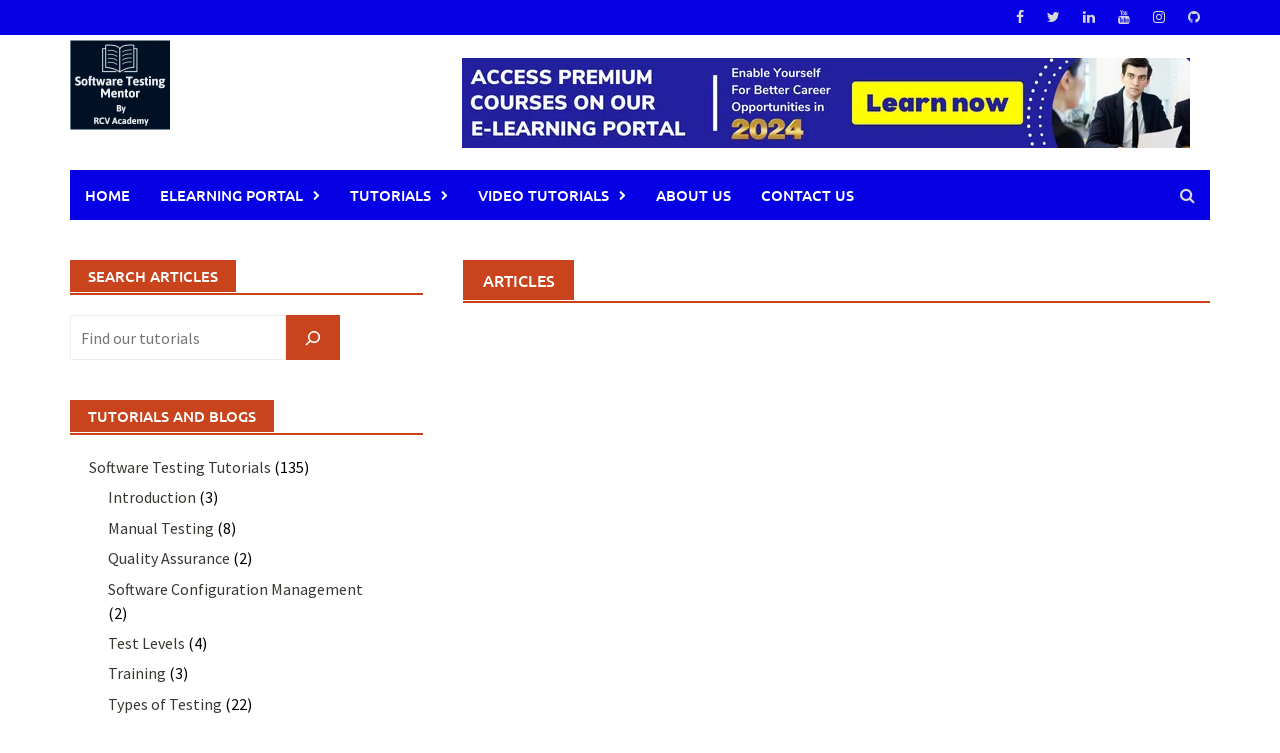

--- FILE ---
content_type: text/html; charset=UTF-8
request_url: https://www.softwaretestingmentor.com/articles-2/
body_size: 17652
content:
<!DOCTYPE html>
<html lang="en-US">
<head>
<meta charset="UTF-8">
<meta name="viewport" content="width=device-width, initial-scale=1">
<link rel="profile" href="http://gmpg.org/xfn/11">
<link rel="pingback" href="https://www.softwaretestingmentor.com/xmlrpc.php">
<meta name='robots' content='index, follow, max-image-preview:large, max-snippet:-1, max-video-preview:-1' />

	<!-- This site is optimized with the Yoast SEO plugin v26.7 - https://yoast.com/wordpress/plugins/seo/ -->
	<title>Articles - Software Testing Mentor</title>
	<link rel="canonical" href="https://www.softwaretestingmentor.com/articles-2/" />
	<meta property="og:locale" content="en_US" />
	<meta property="og:type" content="article" />
	<meta property="og:title" content="Articles - Software Testing Mentor" />
	<meta property="og:url" content="https://www.softwaretestingmentor.com/articles-2/" />
	<meta property="og:site_name" content="Software Testing Mentor" />
	<meta property="article:modified_time" content="2016-06-18T11:34:57+00:00" />
	<meta name="twitter:card" content="summary_large_image" />
	<script type="application/ld+json" class="yoast-schema-graph">{"@context":"https://schema.org","@graph":[{"@type":"WebPage","@id":"https://www.softwaretestingmentor.com/articles-2/","url":"https://www.softwaretestingmentor.com/articles-2/","name":"Articles - Software Testing Mentor","isPartOf":{"@id":"https://www.softwaretestingmentor.com/#website"},"datePublished":"2014-05-07T07:17:48+00:00","dateModified":"2016-06-18T11:34:57+00:00","breadcrumb":{"@id":"https://www.softwaretestingmentor.com/articles-2/#breadcrumb"},"inLanguage":"en-US","potentialAction":[{"@type":"ReadAction","target":["https://www.softwaretestingmentor.com/articles-2/"]}]},{"@type":"BreadcrumbList","@id":"https://www.softwaretestingmentor.com/articles-2/#breadcrumb","itemListElement":[{"@type":"ListItem","position":1,"name":"Home","item":"https://www.softwaretestingmentor.com/"},{"@type":"ListItem","position":2,"name":"Articles"}]},{"@type":"WebSite","@id":"https://www.softwaretestingmentor.com/#website","url":"https://www.softwaretestingmentor.com/","name":"Software Testing Mentor","description":"A comprehensive website for Software Testing Folks!","potentialAction":[{"@type":"SearchAction","target":{"@type":"EntryPoint","urlTemplate":"https://www.softwaretestingmentor.com/?s={search_term_string}"},"query-input":{"@type":"PropertyValueSpecification","valueRequired":true,"valueName":"search_term_string"}}],"inLanguage":"en-US"}]}</script>
	<!-- / Yoast SEO plugin. -->


<link rel='dns-prefetch' href='//www.googletagmanager.com' />
<link rel='dns-prefetch' href='//pagead2.googlesyndication.com' />
<link rel="alternate" type="application/rss+xml" title="Software Testing Mentor &raquo; Feed" href="https://www.softwaretestingmentor.com/feed/" />
<link rel="alternate" type="application/rss+xml" title="Software Testing Mentor &raquo; Comments Feed" href="https://www.softwaretestingmentor.com/comments/feed/" />
<link rel="alternate" type="application/rss+xml" title="Software Testing Mentor &raquo; Articles Comments Feed" href="https://www.softwaretestingmentor.com/articles-2/feed/" />
<link rel="alternate" title="oEmbed (JSON)" type="application/json+oembed" href="https://www.softwaretestingmentor.com/wp-json/oembed/1.0/embed?url=https%3A%2F%2Fwww.softwaretestingmentor.com%2Farticles-2%2F" />
<link rel="alternate" title="oEmbed (XML)" type="text/xml+oembed" href="https://www.softwaretestingmentor.com/wp-json/oembed/1.0/embed?url=https%3A%2F%2Fwww.softwaretestingmentor.com%2Farticles-2%2F&#038;format=xml" />
<style id='wp-img-auto-sizes-contain-inline-css' type='text/css'>
img:is([sizes=auto i],[sizes^="auto," i]){contain-intrinsic-size:3000px 1500px}
/*# sourceURL=wp-img-auto-sizes-contain-inline-css */
</style>

<style id='wp-emoji-styles-inline-css' type='text/css'>

	img.wp-smiley, img.emoji {
		display: inline !important;
		border: none !important;
		box-shadow: none !important;
		height: 1em !important;
		width: 1em !important;
		margin: 0 0.07em !important;
		vertical-align: -0.1em !important;
		background: none !important;
		padding: 0 !important;
	}
/*# sourceURL=wp-emoji-styles-inline-css */
</style>
<link rel='stylesheet' id='wp-block-library-css' href='https://www.softwaretestingmentor.com/wp-includes/css/dist/block-library/style.min.css?ver=6.9' type='text/css' media='all' />
<style id='wp-block-categories-inline-css' type='text/css'>
.wp-block-categories{box-sizing:border-box}.wp-block-categories.alignleft{margin-right:2em}.wp-block-categories.alignright{margin-left:2em}.wp-block-categories.wp-block-categories-dropdown.aligncenter{text-align:center}.wp-block-categories .wp-block-categories__label{display:block;width:100%}
/*# sourceURL=https://www.softwaretestingmentor.com/wp-includes/blocks/categories/style.min.css */
</style>
<style id='wp-block-heading-inline-css' type='text/css'>
h1:where(.wp-block-heading).has-background,h2:where(.wp-block-heading).has-background,h3:where(.wp-block-heading).has-background,h4:where(.wp-block-heading).has-background,h5:where(.wp-block-heading).has-background,h6:where(.wp-block-heading).has-background{padding:1.25em 2.375em}h1.has-text-align-left[style*=writing-mode]:where([style*=vertical-lr]),h1.has-text-align-right[style*=writing-mode]:where([style*=vertical-rl]),h2.has-text-align-left[style*=writing-mode]:where([style*=vertical-lr]),h2.has-text-align-right[style*=writing-mode]:where([style*=vertical-rl]),h3.has-text-align-left[style*=writing-mode]:where([style*=vertical-lr]),h3.has-text-align-right[style*=writing-mode]:where([style*=vertical-rl]),h4.has-text-align-left[style*=writing-mode]:where([style*=vertical-lr]),h4.has-text-align-right[style*=writing-mode]:where([style*=vertical-rl]),h5.has-text-align-left[style*=writing-mode]:where([style*=vertical-lr]),h5.has-text-align-right[style*=writing-mode]:where([style*=vertical-rl]),h6.has-text-align-left[style*=writing-mode]:where([style*=vertical-lr]),h6.has-text-align-right[style*=writing-mode]:where([style*=vertical-rl]){rotate:180deg}
/*# sourceURL=https://www.softwaretestingmentor.com/wp-includes/blocks/heading/style.min.css */
</style>
<style id='wp-block-search-inline-css' type='text/css'>
.wp-block-search__button{margin-left:10px;word-break:normal}.wp-block-search__button.has-icon{line-height:0}.wp-block-search__button svg{height:1.25em;min-height:24px;min-width:24px;width:1.25em;fill:currentColor;vertical-align:text-bottom}:where(.wp-block-search__button){border:1px solid #ccc;padding:6px 10px}.wp-block-search__inside-wrapper{display:flex;flex:auto;flex-wrap:nowrap;max-width:100%}.wp-block-search__label{width:100%}.wp-block-search.wp-block-search__button-only .wp-block-search__button{box-sizing:border-box;display:flex;flex-shrink:0;justify-content:center;margin-left:0;max-width:100%}.wp-block-search.wp-block-search__button-only .wp-block-search__inside-wrapper{min-width:0!important;transition-property:width}.wp-block-search.wp-block-search__button-only .wp-block-search__input{flex-basis:100%;transition-duration:.3s}.wp-block-search.wp-block-search__button-only.wp-block-search__searchfield-hidden,.wp-block-search.wp-block-search__button-only.wp-block-search__searchfield-hidden .wp-block-search__inside-wrapper{overflow:hidden}.wp-block-search.wp-block-search__button-only.wp-block-search__searchfield-hidden .wp-block-search__input{border-left-width:0!important;border-right-width:0!important;flex-basis:0;flex-grow:0;margin:0;min-width:0!important;padding-left:0!important;padding-right:0!important;width:0!important}:where(.wp-block-search__input){appearance:none;border:1px solid #949494;flex-grow:1;font-family:inherit;font-size:inherit;font-style:inherit;font-weight:inherit;letter-spacing:inherit;line-height:inherit;margin-left:0;margin-right:0;min-width:3rem;padding:8px;text-decoration:unset!important;text-transform:inherit}:where(.wp-block-search__button-inside .wp-block-search__inside-wrapper){background-color:#fff;border:1px solid #949494;box-sizing:border-box;padding:4px}:where(.wp-block-search__button-inside .wp-block-search__inside-wrapper) .wp-block-search__input{border:none;border-radius:0;padding:0 4px}:where(.wp-block-search__button-inside .wp-block-search__inside-wrapper) .wp-block-search__input:focus{outline:none}:where(.wp-block-search__button-inside .wp-block-search__inside-wrapper) :where(.wp-block-search__button){padding:4px 8px}.wp-block-search.aligncenter .wp-block-search__inside-wrapper{margin:auto}.wp-block[data-align=right] .wp-block-search.wp-block-search__button-only .wp-block-search__inside-wrapper{float:right}
/*# sourceURL=https://www.softwaretestingmentor.com/wp-includes/blocks/search/style.min.css */
</style>
<style id='wp-block-search-theme-inline-css' type='text/css'>
.wp-block-search .wp-block-search__label{font-weight:700}.wp-block-search__button{border:1px solid #ccc;padding:.375em .625em}
/*# sourceURL=https://www.softwaretestingmentor.com/wp-includes/blocks/search/theme.min.css */
</style>
<style id='wp-block-embed-inline-css' type='text/css'>
.wp-block-embed.alignleft,.wp-block-embed.alignright,.wp-block[data-align=left]>[data-type="core/embed"],.wp-block[data-align=right]>[data-type="core/embed"]{max-width:360px;width:100%}.wp-block-embed.alignleft .wp-block-embed__wrapper,.wp-block-embed.alignright .wp-block-embed__wrapper,.wp-block[data-align=left]>[data-type="core/embed"] .wp-block-embed__wrapper,.wp-block[data-align=right]>[data-type="core/embed"] .wp-block-embed__wrapper{min-width:280px}.wp-block-cover .wp-block-embed{min-height:240px;min-width:320px}.wp-block-embed{overflow-wrap:break-word}.wp-block-embed :where(figcaption){margin-bottom:1em;margin-top:.5em}.wp-block-embed iframe{max-width:100%}.wp-block-embed__wrapper{position:relative}.wp-embed-responsive .wp-has-aspect-ratio .wp-block-embed__wrapper:before{content:"";display:block;padding-top:50%}.wp-embed-responsive .wp-has-aspect-ratio iframe{bottom:0;height:100%;left:0;position:absolute;right:0;top:0;width:100%}.wp-embed-responsive .wp-embed-aspect-21-9 .wp-block-embed__wrapper:before{padding-top:42.85%}.wp-embed-responsive .wp-embed-aspect-18-9 .wp-block-embed__wrapper:before{padding-top:50%}.wp-embed-responsive .wp-embed-aspect-16-9 .wp-block-embed__wrapper:before{padding-top:56.25%}.wp-embed-responsive .wp-embed-aspect-4-3 .wp-block-embed__wrapper:before{padding-top:75%}.wp-embed-responsive .wp-embed-aspect-1-1 .wp-block-embed__wrapper:before{padding-top:100%}.wp-embed-responsive .wp-embed-aspect-9-16 .wp-block-embed__wrapper:before{padding-top:177.77%}.wp-embed-responsive .wp-embed-aspect-1-2 .wp-block-embed__wrapper:before{padding-top:200%}
/*# sourceURL=https://www.softwaretestingmentor.com/wp-includes/blocks/embed/style.min.css */
</style>
<style id='wp-block-embed-theme-inline-css' type='text/css'>
.wp-block-embed :where(figcaption){color:#555;font-size:13px;text-align:center}.is-dark-theme .wp-block-embed :where(figcaption){color:#ffffffa6}.wp-block-embed{margin:0 0 1em}
/*# sourceURL=https://www.softwaretestingmentor.com/wp-includes/blocks/embed/theme.min.css */
</style>
<style id='global-styles-inline-css' type='text/css'>
:root{--wp--preset--aspect-ratio--square: 1;--wp--preset--aspect-ratio--4-3: 4/3;--wp--preset--aspect-ratio--3-4: 3/4;--wp--preset--aspect-ratio--3-2: 3/2;--wp--preset--aspect-ratio--2-3: 2/3;--wp--preset--aspect-ratio--16-9: 16/9;--wp--preset--aspect-ratio--9-16: 9/16;--wp--preset--color--black: #000000;--wp--preset--color--cyan-bluish-gray: #abb8c3;--wp--preset--color--white: #ffffff;--wp--preset--color--pale-pink: #f78da7;--wp--preset--color--vivid-red: #cf2e2e;--wp--preset--color--luminous-vivid-orange: #ff6900;--wp--preset--color--luminous-vivid-amber: #fcb900;--wp--preset--color--light-green-cyan: #7bdcb5;--wp--preset--color--vivid-green-cyan: #00d084;--wp--preset--color--pale-cyan-blue: #8ed1fc;--wp--preset--color--vivid-cyan-blue: #0693e3;--wp--preset--color--vivid-purple: #9b51e0;--wp--preset--gradient--vivid-cyan-blue-to-vivid-purple: linear-gradient(135deg,rgb(6,147,227) 0%,rgb(155,81,224) 100%);--wp--preset--gradient--light-green-cyan-to-vivid-green-cyan: linear-gradient(135deg,rgb(122,220,180) 0%,rgb(0,208,130) 100%);--wp--preset--gradient--luminous-vivid-amber-to-luminous-vivid-orange: linear-gradient(135deg,rgb(252,185,0) 0%,rgb(255,105,0) 100%);--wp--preset--gradient--luminous-vivid-orange-to-vivid-red: linear-gradient(135deg,rgb(255,105,0) 0%,rgb(207,46,46) 100%);--wp--preset--gradient--very-light-gray-to-cyan-bluish-gray: linear-gradient(135deg,rgb(238,238,238) 0%,rgb(169,184,195) 100%);--wp--preset--gradient--cool-to-warm-spectrum: linear-gradient(135deg,rgb(74,234,220) 0%,rgb(151,120,209) 20%,rgb(207,42,186) 40%,rgb(238,44,130) 60%,rgb(251,105,98) 80%,rgb(254,248,76) 100%);--wp--preset--gradient--blush-light-purple: linear-gradient(135deg,rgb(255,206,236) 0%,rgb(152,150,240) 100%);--wp--preset--gradient--blush-bordeaux: linear-gradient(135deg,rgb(254,205,165) 0%,rgb(254,45,45) 50%,rgb(107,0,62) 100%);--wp--preset--gradient--luminous-dusk: linear-gradient(135deg,rgb(255,203,112) 0%,rgb(199,81,192) 50%,rgb(65,88,208) 100%);--wp--preset--gradient--pale-ocean: linear-gradient(135deg,rgb(255,245,203) 0%,rgb(182,227,212) 50%,rgb(51,167,181) 100%);--wp--preset--gradient--electric-grass: linear-gradient(135deg,rgb(202,248,128) 0%,rgb(113,206,126) 100%);--wp--preset--gradient--midnight: linear-gradient(135deg,rgb(2,3,129) 0%,rgb(40,116,252) 100%);--wp--preset--font-size--small: 13px;--wp--preset--font-size--medium: 20px;--wp--preset--font-size--large: 36px;--wp--preset--font-size--x-large: 42px;--wp--preset--spacing--20: 0.44rem;--wp--preset--spacing--30: 0.67rem;--wp--preset--spacing--40: 1rem;--wp--preset--spacing--50: 1.5rem;--wp--preset--spacing--60: 2.25rem;--wp--preset--spacing--70: 3.38rem;--wp--preset--spacing--80: 5.06rem;--wp--preset--shadow--natural: 6px 6px 9px rgba(0, 0, 0, 0.2);--wp--preset--shadow--deep: 12px 12px 50px rgba(0, 0, 0, 0.4);--wp--preset--shadow--sharp: 6px 6px 0px rgba(0, 0, 0, 0.2);--wp--preset--shadow--outlined: 6px 6px 0px -3px rgb(255, 255, 255), 6px 6px rgb(0, 0, 0);--wp--preset--shadow--crisp: 6px 6px 0px rgb(0, 0, 0);}:where(.is-layout-flex){gap: 0.5em;}:where(.is-layout-grid){gap: 0.5em;}body .is-layout-flex{display: flex;}.is-layout-flex{flex-wrap: wrap;align-items: center;}.is-layout-flex > :is(*, div){margin: 0;}body .is-layout-grid{display: grid;}.is-layout-grid > :is(*, div){margin: 0;}:where(.wp-block-columns.is-layout-flex){gap: 2em;}:where(.wp-block-columns.is-layout-grid){gap: 2em;}:where(.wp-block-post-template.is-layout-flex){gap: 1.25em;}:where(.wp-block-post-template.is-layout-grid){gap: 1.25em;}.has-black-color{color: var(--wp--preset--color--black) !important;}.has-cyan-bluish-gray-color{color: var(--wp--preset--color--cyan-bluish-gray) !important;}.has-white-color{color: var(--wp--preset--color--white) !important;}.has-pale-pink-color{color: var(--wp--preset--color--pale-pink) !important;}.has-vivid-red-color{color: var(--wp--preset--color--vivid-red) !important;}.has-luminous-vivid-orange-color{color: var(--wp--preset--color--luminous-vivid-orange) !important;}.has-luminous-vivid-amber-color{color: var(--wp--preset--color--luminous-vivid-amber) !important;}.has-light-green-cyan-color{color: var(--wp--preset--color--light-green-cyan) !important;}.has-vivid-green-cyan-color{color: var(--wp--preset--color--vivid-green-cyan) !important;}.has-pale-cyan-blue-color{color: var(--wp--preset--color--pale-cyan-blue) !important;}.has-vivid-cyan-blue-color{color: var(--wp--preset--color--vivid-cyan-blue) !important;}.has-vivid-purple-color{color: var(--wp--preset--color--vivid-purple) !important;}.has-black-background-color{background-color: var(--wp--preset--color--black) !important;}.has-cyan-bluish-gray-background-color{background-color: var(--wp--preset--color--cyan-bluish-gray) !important;}.has-white-background-color{background-color: var(--wp--preset--color--white) !important;}.has-pale-pink-background-color{background-color: var(--wp--preset--color--pale-pink) !important;}.has-vivid-red-background-color{background-color: var(--wp--preset--color--vivid-red) !important;}.has-luminous-vivid-orange-background-color{background-color: var(--wp--preset--color--luminous-vivid-orange) !important;}.has-luminous-vivid-amber-background-color{background-color: var(--wp--preset--color--luminous-vivid-amber) !important;}.has-light-green-cyan-background-color{background-color: var(--wp--preset--color--light-green-cyan) !important;}.has-vivid-green-cyan-background-color{background-color: var(--wp--preset--color--vivid-green-cyan) !important;}.has-pale-cyan-blue-background-color{background-color: var(--wp--preset--color--pale-cyan-blue) !important;}.has-vivid-cyan-blue-background-color{background-color: var(--wp--preset--color--vivid-cyan-blue) !important;}.has-vivid-purple-background-color{background-color: var(--wp--preset--color--vivid-purple) !important;}.has-black-border-color{border-color: var(--wp--preset--color--black) !important;}.has-cyan-bluish-gray-border-color{border-color: var(--wp--preset--color--cyan-bluish-gray) !important;}.has-white-border-color{border-color: var(--wp--preset--color--white) !important;}.has-pale-pink-border-color{border-color: var(--wp--preset--color--pale-pink) !important;}.has-vivid-red-border-color{border-color: var(--wp--preset--color--vivid-red) !important;}.has-luminous-vivid-orange-border-color{border-color: var(--wp--preset--color--luminous-vivid-orange) !important;}.has-luminous-vivid-amber-border-color{border-color: var(--wp--preset--color--luminous-vivid-amber) !important;}.has-light-green-cyan-border-color{border-color: var(--wp--preset--color--light-green-cyan) !important;}.has-vivid-green-cyan-border-color{border-color: var(--wp--preset--color--vivid-green-cyan) !important;}.has-pale-cyan-blue-border-color{border-color: var(--wp--preset--color--pale-cyan-blue) !important;}.has-vivid-cyan-blue-border-color{border-color: var(--wp--preset--color--vivid-cyan-blue) !important;}.has-vivid-purple-border-color{border-color: var(--wp--preset--color--vivid-purple) !important;}.has-vivid-cyan-blue-to-vivid-purple-gradient-background{background: var(--wp--preset--gradient--vivid-cyan-blue-to-vivid-purple) !important;}.has-light-green-cyan-to-vivid-green-cyan-gradient-background{background: var(--wp--preset--gradient--light-green-cyan-to-vivid-green-cyan) !important;}.has-luminous-vivid-amber-to-luminous-vivid-orange-gradient-background{background: var(--wp--preset--gradient--luminous-vivid-amber-to-luminous-vivid-orange) !important;}.has-luminous-vivid-orange-to-vivid-red-gradient-background{background: var(--wp--preset--gradient--luminous-vivid-orange-to-vivid-red) !important;}.has-very-light-gray-to-cyan-bluish-gray-gradient-background{background: var(--wp--preset--gradient--very-light-gray-to-cyan-bluish-gray) !important;}.has-cool-to-warm-spectrum-gradient-background{background: var(--wp--preset--gradient--cool-to-warm-spectrum) !important;}.has-blush-light-purple-gradient-background{background: var(--wp--preset--gradient--blush-light-purple) !important;}.has-blush-bordeaux-gradient-background{background: var(--wp--preset--gradient--blush-bordeaux) !important;}.has-luminous-dusk-gradient-background{background: var(--wp--preset--gradient--luminous-dusk) !important;}.has-pale-ocean-gradient-background{background: var(--wp--preset--gradient--pale-ocean) !important;}.has-electric-grass-gradient-background{background: var(--wp--preset--gradient--electric-grass) !important;}.has-midnight-gradient-background{background: var(--wp--preset--gradient--midnight) !important;}.has-small-font-size{font-size: var(--wp--preset--font-size--small) !important;}.has-medium-font-size{font-size: var(--wp--preset--font-size--medium) !important;}.has-large-font-size{font-size: var(--wp--preset--font-size--large) !important;}.has-x-large-font-size{font-size: var(--wp--preset--font-size--x-large) !important;}
/*# sourceURL=global-styles-inline-css */
</style>

<style id='classic-theme-styles-inline-css' type='text/css'>
/*! This file is auto-generated */
.wp-block-button__link{color:#fff;background-color:#32373c;border-radius:9999px;box-shadow:none;text-decoration:none;padding:calc(.667em + 2px) calc(1.333em + 2px);font-size:1.125em}.wp-block-file__button{background:#32373c;color:#fff;text-decoration:none}
/*# sourceURL=/wp-includes/css/classic-themes.min.css */
</style>
<link rel='stylesheet' id='awaken-block-editor-style-css' href='https://www.softwaretestingmentor.com/wp-content/themes/awaken-pro/css/editor-blocks.css?ver=6.9' type='text/css' media='all' />
<link rel='stylesheet' id='wp-components-css' href='https://www.softwaretestingmentor.com/wp-includes/css/dist/components/style.min.css?ver=6.9' type='text/css' media='all' />
<link rel='stylesheet' id='godaddy-styles-css' href='https://www.softwaretestingmentor.com/wp-content/plugins/coblocks/includes/Dependencies/GoDaddy/Styles/build/latest.css?ver=2.0.2' type='text/css' media='all' />
<link rel='stylesheet' id='awaken-font-awesome-css' href='https://www.softwaretestingmentor.com/wp-content/themes/awaken-pro/css/font-awesome.min.css?ver=4.7' type='text/css' media='all' />
<link rel='stylesheet' id='bootstrap.css-css' href='https://www.softwaretestingmentor.com/wp-content/themes/awaken-pro/css/bootstrap.min.css?ver=all' type='text/css' media='all' />
<link rel='stylesheet' id='awaken-style-css' href='https://www.softwaretestingmentor.com/wp-content/themes/awaken-pro/style.css?ver=2.4.0' type='text/css' media='all' />
<link rel='stylesheet' id='owl-carousel-css' href='https://www.softwaretestingmentor.com/wp-content/themes/awaken-pro/css/owl.carousel.css?ver=6.9' type='text/css' media='screen' />
<link rel='stylesheet' id='awaken-pro-fonts-css' href='https://www.softwaretestingmentor.com/wp-content/fonts/0a9ab972a64a66eb8f4064ff7ff9f8c6.css' type='text/css' media='screen' />
<link rel='stylesheet' id='recent-posts-widget-with-thumbnails-public-style-css' href='https://www.softwaretestingmentor.com/wp-content/plugins/recent-posts-widget-with-thumbnails/public.css?ver=7.1.1' type='text/css' media='all' />
<script type="text/javascript" src="https://www.softwaretestingmentor.com/wp-includes/js/jquery/jquery.min.js?ver=3.7.1" id="jquery-core-js"></script>
<script type="text/javascript" src="https://www.softwaretestingmentor.com/wp-includes/js/jquery/jquery-migrate.min.js?ver=3.4.1" id="jquery-migrate-js"></script>
<script type="text/javascript" src="https://www.softwaretestingmentor.com/wp-content/themes/awaken-pro/js/ajax-scripts.js?ver=6.9" id="ajax-scripts-js"></script>

<!-- Google tag (gtag.js) snippet added by Site Kit -->
<!-- Google Analytics snippet added by Site Kit -->
<script type="text/javascript" src="https://www.googletagmanager.com/gtag/js?id=GT-5NX45GP" id="google_gtagjs-js" async></script>
<script type="text/javascript" id="google_gtagjs-js-after">
/* <![CDATA[ */
window.dataLayer = window.dataLayer || [];function gtag(){dataLayer.push(arguments);}
gtag("set","linker",{"domains":["www.softwaretestingmentor.com"]});
gtag("js", new Date());
gtag("set", "developer_id.dZTNiMT", true);
gtag("config", "GT-5NX45GP");
//# sourceURL=google_gtagjs-js-after
/* ]]> */
</script>
<link rel="https://api.w.org/" href="https://www.softwaretestingmentor.com/wp-json/" /><link rel="alternate" title="JSON" type="application/json" href="https://www.softwaretestingmentor.com/wp-json/wp/v2/pages/2143" /><link rel="EditURI" type="application/rsd+xml" title="RSD" href="https://www.softwaretestingmentor.com/xmlrpc.php?rsd" />
<meta name="generator" content="WordPress 6.9" />
<link rel='shortlink' href='https://www.softwaretestingmentor.com/?p=2143' />
<meta name="generator" content="Site Kit by Google 1.170.0" />	
	
			<style type="text/css">
			body { color: #000000; font-family: "Source Sans Pro"; font-size: 16px; line-height: 24px; } .awaken-boxed .site { background-color: #fff; } /*@media (min-width: 1200px) { .awaken-boxed .container { width: 1160px; } }*/ button, input, select, textarea { font-family: "Source Sans Pro"; } a { color: #4169e1; } .site-title, .top-navigation, .main-navigation, .main-widget-area .widget-title, .awt-title, #awt-widget, .footer-widget-area .awt-title, .footer-widget-title, .page-entry-title, .archive-page-title, .search-page-title { font-family: "Ubuntu"; } .genpost-entry-meta, .single-entry-meta, .genpost-entry-footer { font-family: "Source Sans Pro"; } .site-description { font-family: "Source Sans Pro"; }.post-navigation a:hover { color: #c9441c; } .main-widget-area ul li a:hover { color: #c9441c; } .woocommerce-widget-area ul li a:hover { color: #c9441c; } .ams-title a:hover { color: #c9441c; } .site-footer a:hover { color: #c9441c; } .site-title a { color: #c9441c; } .genpost-entry-title a:hover { color: #c9441c; } .awp-carousel-title:hover { color: #c9441c; } .genpost-entry-meta a:hover, .single-entry-meta a:hover, .genpost-entry-footer a:hover { color: #c9441c; } .moretag:hover { color: #c9441c !important; } .comment-author .fn, .comment-author .url, .comment-reply-link, .comment-reply-login { color: #c9441c; } .main-widget-area a:hover { color: #c9441c; } .authorlla:hover { color: #c9441c; } .awt-nav a:hover { color: #c9441c; } button, input[type="button"], input[type="reset"], input[type="submit"] { background: #c9441c; } .awaken-slider-title:hover, .afp-title a:hover { color: #c9441c; } #awt-nav a:hover { color: #c9441c; } .thajax-btn:hover { color: #c9441c; } .bd h4 { color: #c9441c; } #block-loader { color: #c9441c; } .main-navigation a:hover { background: #c9441c; } .main-navigation li.current-menu-item { background-color: #c9441c; } .page-numbers a:hover { background: #c9441c; } .page-numbers .current { background: #c9441c; } #awaken-search-form input[type="submit"] { background-color: #c9441c; } .wp-block-search .wp-block-search__button, .search-form .search-submit { background-color: #c9441c; } .responsive-mainnav li a:hover, .responsive-topnav li a:hover { background: #c9441c; } .main-widget-area .widget-title { background: #c9441c; } .woocommerce-widget-area .widget-title { background: #c9441c; } .afp:hover .afp-title { color: #c9441c; } #awt-widget > li:active { background: #c9441c; } #awaken-tags a:hover { background: #c9441c; } .page-entry-title, .archive-page-title, .search-page-title { background: #c9441c; } .awt-title { background: #c9441c; } #awt-widget > li.active > a, .nav-tabs > li.active > a:hover, #awt-widget > li.active > a:focus { background: #c9441c; } .awaken-category-list a:hover, .awaken-tag-list a:hover { background: #c9441c; } blockquote { border-left: 2px solid #c9441c; } .awt-container { border-bottom: 2px solid #c9441c; } #awt-widget { border-bottom: 2px solid #c9441c; } .widget-title-container { border-bottom: 2px solid #c9441c; } .page-entry-header, .archive-page-header, .search-page-header { border-bottom: 2px solid #c9441c; } .woocommerce span.onsale { background-color: #c9441c; } .woocommerce #respond input#submit, .woocommerce a.button, .woocommerce button.button, .woocommerce input.button { background-color: #c9441c; } .woocommerce #respond input#submit.alt, .woocommerce a.button.alt, .woocommerce button.button.alt, .woocommerce input.button.alt { background-color: #c9441c; } .woocommerce-product-search input[type="submit"] { background-color: #c9441c; } .woocommerce nav.woocommerce-pagination ul li span.current { background-color: #c9441c; } .woocommerce nav.woocommerce-pagination ul li a:hover { background-color: #c9441c; } .wp-block-quote { border-left: 2px solid #c9441c; } .wp-block-quote:not(.is-large):not(.is-style-large) { border-left: 2px solid #c9441c; }.site-header { background-color: #ffffff; }.genpost-entry-title a { color: #353434; } .ams-title a { color: #353434; } .single-entry-title { color: #353434; } h1, h2, h3, h4, h5, h6 { color: #353434; font-family: "Roboto Condensed"; } .single-entry-title, .awaken-slider-title, .afp-title { font-family: "Roboto Condensed"; }.genpost-entry-meta a, .single-entry-meta a, .genpost-entry-footer a, .genpost-entry-meta, .single-entry-meta, .genpost-entry-footer { color: #9f9f9f; }.main-navigation { background-color: #0700e5; } .main-navigation a, .main-navigation .menu-item-has-children > a:after, .main-navigation .page_item_has_children > a:after, .awaken-search-button-icon { color: #ffffff; } .main-navigation a:hover, .main-navigation .menu-item-has-children:hover > a:after, .main-navigation .page_item_has_children:hover > a:after, .awaken-search-button-icon:hover { color: #ffffff; } .main-navigation a:hover { background-color: #545454; } .main-navigation li.current-menu-item { background-color: #545454; } .main-navigation ul ul a { color: #ffffff; } .main-navigation ul ul a:hover { color: #ffffff; } .main-navigation ul ul { background-color: #565656; } .main-navigation ul ul a:hover { background-color: #545454; } .top-nav { background-color: #0700e5; } .asocial-icon a, .top-navigation a, .top-navigation .menu-item-has-children > a:after, .top-navigation .page_item_has_children > a:after, .awaken-search-button-icon { color: #d7d7d7; } .top-navigation a:hover, .top-navigation .menu-item-has-children:hover > a:after, .top-navigation .page_item_has_children:hover > a:after, .awaken-search-button-icon:hover { color: #ffffff; } .top-navigation ul ul a { color: #cccccc; } .top-navigation ul ul a:hover { color: #ffffff; } .top-navigation ul ul { background-color: #333333; } .top-navigation ul ul a:hover { background-color: #222222; }.site-footer { background-color: #0700e5; color: #bbbbbb; } .site-footer .ams-meta { color: #bbbbbb; } .footer-widget-area .awt-title, .footer-widget-title, .footer-widget-area #awt-nav .thajax-btn, .footer-widget-area #awt-nav a { color: #f5f5f5; } .site-footer a { color: #ffffff; } .site-footer a:hover, .footer-widget-area #awt-nav .thajax-btn:hover, .footer-widget-area #awt-nav a:hover { color: #ddb880; } .footer-site-info { background-color: #171717; color: #000000; } .footer-site-info a { color: #000000; } .footer-site-info a:hover { color: #ddb880; } .site-logo img { max-width: 100px; } .site-logo img { max-height: 100px; } 		</style>
	
<style></style><link rel="shortcut icon" href="http://softwaretestingmentor.com/wp-content/uploads/2021/09/stm-latest-logo-1.png" type="image/x-icon" />
<!-- Google AdSense meta tags added by Site Kit -->
<meta name="google-adsense-platform-account" content="ca-host-pub-2644536267352236">
<meta name="google-adsense-platform-domain" content="sitekit.withgoogle.com">
<!-- End Google AdSense meta tags added by Site Kit -->

<!-- Google AdSense snippet added by Site Kit -->
<script type="text/javascript" async="async" src="https://pagead2.googlesyndication.com/pagead/js/adsbygoogle.js?client=ca-pub-1564491231859490&amp;host=ca-host-pub-2644536267352236" crossorigin="anonymous"></script>

<!-- End Google AdSense snippet added by Site Kit -->
<link rel="icon" href="https://www.softwaretestingmentor.com/wp-content/uploads/2024/01/stm-website-logo-45x45.png" sizes="32x32" />
<link rel="icon" href="https://www.softwaretestingmentor.com/wp-content/uploads/2024/01/stm-website-logo.png" sizes="192x192" />
<link rel="apple-touch-icon" href="https://www.softwaretestingmentor.com/wp-content/uploads/2024/01/stm-website-logo.png" />
<meta name="msapplication-TileImage" content="https://www.softwaretestingmentor.com/wp-content/uploads/2024/01/stm-website-logo.png" />
</head>

<body class="wp-singular page-template-default page page-id-2143 wp-embed-responsive wp-theme-awaken-pro group-blog left-sidebar">
<div id="page" class="hfeed site">
	<a class="skip-link screen-reader-text" href="#content">Skip to content</a>
	<header id="masthead" class="site-header" role="banner">
			
			<div class="top-nav">
				<div class="container">
					<div class="row">
			            						<div class="col-xs-12 col-sm-12 col-md-8 ">
										
						</div><!-- col-xs-12 col-sm-8 col-md-8 -->
						<div class="col-xs-12 col-sm-12 col-md-4">
							
	<div class="asocial-area">
			<span class="asocial-icon facebook"><a href="https://www.facebook.com/softwaretestingmentor" data-toggle="tooltip" data-placement="bottom" title="Find us on Facebook" target="_blank"><i class="fa fa-facebook"></i></a></span>
				<span class="asocial-icon twitter"><a href="https://twitter.com/swtmentor" data-toggle="tooltip" data-placement="bottom" title="Find us on Twitter" target="_blank"><i class="fa fa-twitter"></i></a></span>
				<span class="asocial-icon linkedin"><a href="https://www.linkedin.com/in/manishverma-softwaretestingmentor-rcvacademy/" data-toggle="tooltip" data-placement="bottom" title="Find us on Linkedin" target="_blank"><i class="fa fa-linkedin"></i></a></span>
					<span class="asocial-icon youtube"><a href="https://www.youtube.com/@softwaretestingmentor" data-toggle="tooltip" data-placement="bottom" title="Find us on Youtube" target="_blank"><i class="fa fa-youtube"></i></a></span>
			
				<span class="asocial-icon instagram"><a href="https://www.instagram.com/softwaretestingmentor/" data-toggle="tooltip" data-placement="bottom" title="Find us on Instagram" target="_blank"><i class="fa fa-instagram"></i></a></span>
					<span class="asocial-icon github"><a href="https://github.com/rcvacademy" data-toggle="tooltip" data-placement="bottom" title="Find us on Github" target="_blank"><i class="fa fa-github"></i></a></span>
			
			
		
	</div>
	
						</div><!-- col-xs-12 col-sm-4 col-md-4 -->
					</div><!-- row -->
				</div>
			</div>
		
		<div class="site-branding">
			<div class="container">
				<div class="site-brand-container">
												<div class="site-logo">
								<a href="https://www.softwaretestingmentor.com/" rel="home"><img src="https://www.softwaretestingmentor.com/wp-content/uploads/2024/01/stm-website-logo.png" alt="Software Testing Mentor"></a>
							</div>
										</div><!-- .site-brand-container -->
									<div class="header-ad-area">
						<div id="secondary" class="widget-area" role="complementary">
							<aside id="awaken_pro_leaderboard_ad-3" class="widget widget_awaken_pro_leaderboard_ad">
		<div class="awaken-leaderboard-widget">
			<figure>
				<a href="http://training.rcvacademy.com"><img src="https://www.softwaretestingmentor.com/wp-content/uploads/2024/01/Online-Coruses.png.webp"></a>
			</figure>
		</div>

</aside>						</div><!-- #secondary -->
					</div><!--.header-ad-area-->
							</div>
		</div>

	<div class="container">
		<div class="awaken-navigation-container">
			<nav id="site-navigation" class="main-navigation cl-effect-10" role="navigation">
				<div class="menu-top-menu-container"><ul id="menu-top-menu" class="menu"><li id="menu-item-16156" class="menu-item menu-item-type-custom menu-item-object-custom menu-item-home menu-item-16156"><a href="https://www.softwaretestingmentor.com">Home</a></li>
<li id="menu-item-3767" class="menu-item menu-item-type-custom menu-item-object-custom menu-item-has-children menu-item-3767"><a href="https://training.rcvacademy.com/">eLearning Portal</a>
<ul class="sub-menu">
	<li id="menu-item-3776" class="menu-item menu-item-type-custom menu-item-object-custom menu-item-3776"><a href="https://training.rcvacademy.com/register">Register</a></li>
	<li id="menu-item-3778" class="bg_menu menu-item menu-item-type-custom menu-item-object-custom menu-item-3778"><a href="https://training.rcvacademy.com/courses/lifetime-membership-get-all-courses-and-new-courses-for-lifetime">Lifetime Membership Offer</a></li>
</ul>
</li>
<li id="menu-item-13924" class="menu-item menu-item-type-custom menu-item-object-custom menu-item-has-children menu-item-13924"><a href="#">Tutorials</a>
<ul class="sub-menu">
	<li id="menu-item-15392" class="menu-item menu-item-type-taxonomy menu-item-object-category menu-item-has-children menu-item-15392"><a href="https://www.softwaretestingmentor.com/software-testing-tutorials/">Software Testing Tutorials</a>
	<ul class="sub-menu">
		<li id="menu-item-15412" class="menu-item menu-item-type-taxonomy menu-item-object-category menu-item-15412"><a href="https://www.softwaretestingmentor.com/software-testing-tutorials/defects/">Defects</a></li>
		<li id="menu-item-15413" class="menu-item menu-item-type-taxonomy menu-item-object-category menu-item-15413"><a href="https://www.softwaretestingmentor.com/software-testing-tutorials/fundamentals-of-testing/">Fundamentals of Testing</a></li>
		<li id="menu-item-15414" class="menu-item menu-item-type-taxonomy menu-item-object-category menu-item-15414"><a href="https://www.softwaretestingmentor.com/software-testing-tutorials/introduction/">Introduction</a></li>
		<li id="menu-item-15415" class="menu-item menu-item-type-taxonomy menu-item-object-category menu-item-15415"><a href="https://www.softwaretestingmentor.com/software-testing-tutorials/manual-testing/">Manual Testing</a></li>
		<li id="menu-item-15416" class="menu-item menu-item-type-taxonomy menu-item-object-category menu-item-15416"><a href="https://www.softwaretestingmentor.com/software-testing-tutorials/qa/">Quality Assurance</a></li>
		<li id="menu-item-15417" class="menu-item menu-item-type-taxonomy menu-item-object-category menu-item-15417"><a href="https://www.softwaretestingmentor.com/software-testing-tutorials/qc/">Quality Control</a></li>
		<li id="menu-item-15418" class="menu-item menu-item-type-taxonomy menu-item-object-category menu-item-15418"><a href="https://www.softwaretestingmentor.com/software-testing-tutorials/scm/">Software Configuration Management</a></li>
		<li id="menu-item-15424" class="menu-item menu-item-type-taxonomy menu-item-object-category menu-item-15424"><a href="https://www.softwaretestingmentor.com/software-testing-tutorials/sdlc/">Software Development Lifecycle</a></li>
		<li id="menu-item-15425" class="menu-item menu-item-type-taxonomy menu-item-object-category menu-item-15425"><a href="https://www.softwaretestingmentor.com/software-testing-tutorials/stlc/">Software Testing Lifecycle</a></li>
		<li id="menu-item-15426" class="menu-item menu-item-type-taxonomy menu-item-object-category menu-item-15426"><a href="https://www.softwaretestingmentor.com/software-testing-tutorials/test-deliverables/">Test Deliverables</a></li>
		<li id="menu-item-15427" class="menu-item menu-item-type-taxonomy menu-item-object-category menu-item-15427"><a href="https://www.softwaretestingmentor.com/software-testing-tutorials/test-design-techniques/">Test Design Techniques</a></li>
		<li id="menu-item-15428" class="menu-item menu-item-type-taxonomy menu-item-object-category menu-item-15428"><a href="https://www.softwaretestingmentor.com/software-testing-tutorials/test-levels/">Test Levels</a></li>
		<li id="menu-item-15429" class="menu-item menu-item-type-taxonomy menu-item-object-category menu-item-15429"><a href="https://www.softwaretestingmentor.com/software-testing-tutorials/tptc/">Test Plan and Test Cases</a></li>
		<li id="menu-item-15430" class="menu-item menu-item-type-taxonomy menu-item-object-category menu-item-15430"><a href="https://www.softwaretestingmentor.com/software-testing-tutorials/testing-certifications/">Testing Certifications</a></li>
	</ul>
</li>
	<li id="menu-item-15386" class="menu-item menu-item-type-taxonomy menu-item-object-category menu-item-15386"><a href="https://www.softwaretestingmentor.com/articles/">Software Testing Articles</a></li>
	<li id="menu-item-15387" class="menu-item menu-item-type-taxonomy menu-item-object-category menu-item-has-children menu-item-15387"><a href="https://www.softwaretestingmentor.com/istqb-advanced-certification/">ISTQB Advanced Certification &#8211; Test Manager</a>
	<ul class="sub-menu">
		<li id="menu-item-15388" class="menu-item menu-item-type-taxonomy menu-item-object-category menu-item-15388"><a href="https://www.softwaretestingmentor.com/istqb-advanced-certification/defect-management/">Defect Management</a></li>
		<li id="menu-item-15389" class="menu-item menu-item-type-taxonomy menu-item-object-category menu-item-15389"><a href="https://www.softwaretestingmentor.com/istqb-advanced-certification/people-skills-and-team-composition/">People Skills and Team Composition</a></li>
		<li id="menu-item-15390" class="menu-item menu-item-type-taxonomy menu-item-object-category menu-item-15390"><a href="https://www.softwaretestingmentor.com/istqb-advanced-certification/software-reviews/">Software Reviews</a></li>
		<li id="menu-item-15391" class="menu-item menu-item-type-taxonomy menu-item-object-category menu-item-15391"><a href="https://www.softwaretestingmentor.com/istqb-advanced-certification/test-management/">Test Management</a></li>
	</ul>
</li>
	<li id="menu-item-13925" class="menu-item menu-item-type-taxonomy menu-item-object-category menu-item-has-children menu-item-13925"><a href="https://www.softwaretestingmentor.com/atlassian-jira/">Atlassian JIRA</a>
	<ul class="sub-menu">
		<li id="menu-item-13926" class="menu-item menu-item-type-taxonomy menu-item-object-category menu-item-13926"><a href="https://www.softwaretestingmentor.com/atlassian-jira/jira-beginners-tutorial/">JIRA Beginners Tutorial</a></li>
		<li id="menu-item-13927" class="menu-item menu-item-type-taxonomy menu-item-object-category menu-item-13927"><a href="https://www.softwaretestingmentor.com/atlassian-jira/jira-administration-tutorial/">JIRA Administration Tutorial</a></li>
	</ul>
</li>
	<li id="menu-item-13928" class="menu-item menu-item-type-taxonomy menu-item-object-category menu-item-has-children menu-item-13928"><a href="https://www.softwaretestingmentor.com/automation-testing/">Automation Testing</a>
	<ul class="sub-menu">
		<li id="menu-item-13929" class="menu-item menu-item-type-taxonomy menu-item-object-category menu-item-13929"><a href="https://www.softwaretestingmentor.com/automation-testing/robot-framework-tutorial/">Robot Framework Tutorial</a></li>
		<li id="menu-item-13930" class="menu-item menu-item-type-taxonomy menu-item-object-category menu-item-13930"><a href="https://www.softwaretestingmentor.com/automation-testing/selenium-webdriver-tutorial/">Selenium WebDriver Tutorial</a></li>
		<li id="menu-item-13931" class="menu-item menu-item-type-taxonomy menu-item-object-category menu-item-13931"><a href="https://www.softwaretestingmentor.com/automation-testing/soapui-api-testing-tutorial/">SoapUI API Testing Tutorial</a></li>
	</ul>
</li>
	<li id="menu-item-13932" class="menu-item menu-item-type-taxonomy menu-item-object-category menu-item-has-children menu-item-13932"><a href="https://www.softwaretestingmentor.com/software-testing-tutorials/manual-testing/">Manual Testing</a>
	<ul class="sub-menu">
		<li id="menu-item-13933" class="menu-item menu-item-type-taxonomy menu-item-object-category menu-item-13933"><a href="https://www.softwaretestingmentor.com/agile-testing/">Agile Testing</a></li>
		<li id="menu-item-13935" class="menu-item menu-item-type-taxonomy menu-item-object-category menu-item-13935"><a href="https://www.softwaretestingmentor.com/istqb-agile-tester-tutorial/">ISTQB Agile Tester Tutorial</a></li>
	</ul>
</li>
</ul>
</li>
<li id="menu-item-13963" class="menu-item menu-item-type-custom menu-item-object-custom menu-item-has-children menu-item-13963"><a href="#">Video Tutorials</a>
<ul class="sub-menu">
	<li id="menu-item-13964" class="menu-item menu-item-type-taxonomy menu-item-object-category menu-item-has-children menu-item-13964"><a href="https://www.softwaretestingmentor.com/software-testing-tools/">Software Testing Tools</a>
	<ul class="sub-menu">
		<li id="menu-item-13965" class="menu-item menu-item-type-taxonomy menu-item-object-category menu-item-13965"><a href="https://www.softwaretestingmentor.com/software-testing-tools/testlink-tutorial/">TestLink Tutorial</a></li>
		<li id="menu-item-13966" class="menu-item menu-item-type-taxonomy menu-item-object-category menu-item-13966"><a href="https://www.softwaretestingmentor.com/software-testing-tools/testrail-tutorial/">TestRail Tutorial</a></li>
		<li id="menu-item-14196" class="menu-item menu-item-type-taxonomy menu-item-object-category menu-item-14196"><a href="https://www.softwaretestingmentor.com/software-testing-tools/testlodge-tutorial/">TestLodge Tutorial</a></li>
		<li id="menu-item-13967" class="menu-item menu-item-type-taxonomy menu-item-object-category menu-item-13967"><a href="https://www.softwaretestingmentor.com/software-testing-tools/zephyr-for-jira/">Zephyr for JIRA</a></li>
		<li id="menu-item-13968" class="menu-item menu-item-type-taxonomy menu-item-object-category menu-item-13968"><a href="https://www.softwaretestingmentor.com/software-testing-tools/practitest-tutorial/">PractiTest Tutorial</a></li>
	</ul>
</li>
	<li id="menu-item-13973" class="menu-item menu-item-type-taxonomy menu-item-object-category menu-item-has-children menu-item-13973"><a href="https://www.softwaretestingmentor.com/agile-and-scrum/">Agile and SCRUM</a>
	<ul class="sub-menu">
		<li id="menu-item-13974" class="menu-item menu-item-type-taxonomy menu-item-object-category menu-item-13974"><a href="https://www.softwaretestingmentor.com/agile-testing/">Agile Testing</a></li>
	</ul>
</li>
	<li id="menu-item-13969" class="menu-item menu-item-type-taxonomy menu-item-object-category menu-item-has-children menu-item-13969"><a href="https://www.softwaretestingmentor.com/atlassian-jira/">Atlassian JIRA</a>
	<ul class="sub-menu">
		<li id="menu-item-13971" class="menu-item menu-item-type-taxonomy menu-item-object-category menu-item-13971"><a href="https://www.softwaretestingmentor.com/atlassian-jira/jira-beginners-tutorial/">JIRA Beginners Tutorial</a></li>
		<li id="menu-item-15230" class="menu-item menu-item-type-taxonomy menu-item-object-category menu-item-15230"><a href="https://www.softwaretestingmentor.com/atlassian-jira/jira-cloud-tutorial/">JIRA Cloud Tutorial</a></li>
		<li id="menu-item-13975" class="menu-item menu-item-type-taxonomy menu-item-object-category menu-item-13975"><a href="https://www.softwaretestingmentor.com/atlassian-jira/jira-intermediate-tutorial/">JIRA Intermediate Tutorial</a></li>
		<li id="menu-item-13972" class="menu-item menu-item-type-taxonomy menu-item-object-category menu-item-13972"><a href="https://www.softwaretestingmentor.com/atlassian-jira/jira-workflow-tutorial/">JIRA Workflow Tutorial</a></li>
		<li id="menu-item-13970" class="menu-item menu-item-type-taxonomy menu-item-object-category menu-item-13970"><a href="https://www.softwaretestingmentor.com/atlassian-jira/jira-administration-tutorial/">JIRA Administration Tutorial</a></li>
	</ul>
</li>
	<li id="menu-item-13976" class="menu-item menu-item-type-taxonomy menu-item-object-category menu-item-has-children menu-item-13976"><a href="https://www.softwaretestingmentor.com/automation-testing/">Automation Testing</a>
	<ul class="sub-menu">
		<li id="menu-item-13977" class="menu-item menu-item-type-taxonomy menu-item-object-category menu-item-13977"><a href="https://www.softwaretestingmentor.com/automation-testing/robot-framework-tutorial/">Robot Framework Tutorial</a></li>
		<li id="menu-item-13978" class="menu-item menu-item-type-taxonomy menu-item-object-category menu-item-13978"><a href="https://www.softwaretestingmentor.com/automation-testing/selenium-webdriver-tutorial/">Selenium WebDriver Tutorial</a></li>
		<li id="menu-item-14198" class="menu-item menu-item-type-taxonomy menu-item-object-category menu-item-14198"><a href="https://www.softwaretestingmentor.com/automation-testing/testng-tutorial/">TestNG Tutorial</a></li>
		<li id="menu-item-13981" class="menu-item menu-item-type-taxonomy menu-item-object-category menu-item-13981"><a href="https://www.softwaretestingmentor.com/automation-testing/selenium-css-selector-tutorial/">Selenium CSS-Selector Tutorial</a></li>
		<li id="menu-item-13983" class="menu-item menu-item-type-taxonomy menu-item-object-category menu-item-13983"><a href="https://www.softwaretestingmentor.com/automation-testing/selenium-xpath-tutorial/">Selenium XPATH Tutorial</a></li>
		<li id="menu-item-13982" class="menu-item menu-item-type-taxonomy menu-item-object-category menu-item-13982"><a href="https://www.softwaretestingmentor.com/automation-testing/selenium-cucumber-tutorial/">Selenium Cucumber Tutorial</a></li>
		<li id="menu-item-13979" class="menu-item menu-item-type-taxonomy menu-item-object-category menu-item-13979"><a href="https://www.softwaretestingmentor.com/automation-testing/soapui-api-testing-tutorial/">SoapUI API Testing Tutorial</a></li>
		<li id="menu-item-13984" class="menu-item menu-item-type-taxonomy menu-item-object-category menu-item-13984"><a href="https://www.softwaretestingmentor.com/automation-testing/jsonpath-tutorial/">JSONPath Tutorial</a></li>
		<li id="menu-item-13980" class="menu-item menu-item-type-taxonomy menu-item-object-category menu-item-13980"><a href="https://www.softwaretestingmentor.com/automation-testing/postman-api-testing-tutorial/">Postman API Testing Tutorial</a></li>
		<li id="menu-item-13985" class="menu-item menu-item-type-taxonomy menu-item-object-category menu-item-13985"><a href="https://www.softwaretestingmentor.com/automation-testing/katalon-api-testing-tutorial/">Katalon API Testing Tutorial</a></li>
		<li id="menu-item-13987" class="menu-item menu-item-type-taxonomy menu-item-object-category menu-item-13987"><a href="https://www.softwaretestingmentor.com/automation-testing/python-behave-tutorial/">Python Behave Tutorial</a></li>
	</ul>
</li>
	<li id="menu-item-13988" class="menu-item menu-item-type-taxonomy menu-item-object-category menu-item-has-children menu-item-13988"><a href="https://www.softwaretestingmentor.com/programming-tutorials/">Programming Tutorials</a>
	<ul class="sub-menu">
		<li id="menu-item-13990" class="menu-item menu-item-type-taxonomy menu-item-object-category menu-item-13990"><a href="https://www.softwaretestingmentor.com/programming-tutorials/python-for-testers/">Python For Testers</a></li>
		<li id="menu-item-13989" class="menu-item menu-item-type-taxonomy menu-item-object-category menu-item-13989"><a href="https://www.softwaretestingmentor.com/programming-tutorials/java-for-testers/">JAVA For Testers</a></li>
	</ul>
</li>
	<li id="menu-item-13993" class="menu-item menu-item-type-custom menu-item-object-custom menu-item-has-children menu-item-13993"><a href="#">Manual Testing Tutorials</a>
	<ul class="sub-menu">
		<li id="menu-item-13991" class="menu-item menu-item-type-taxonomy menu-item-object-category menu-item-13991"><a href="https://www.softwaretestingmentor.com/istqb-agile-tester-tutorial/">ISTQB Agile Tester Tutorial</a></li>
		<li id="menu-item-14197" class="menu-item menu-item-type-taxonomy menu-item-object-category menu-item-14197"><a href="https://www.softwaretestingmentor.com/istqb-foundation-level-certification/">ISTQB Foundation Tutorial</a></li>
	</ul>
</li>
</ul>
</li>
<li id="menu-item-3828" class="menu-item menu-item-type-post_type menu-item-object-page menu-item-3828"><a href="https://www.softwaretestingmentor.com/about-us/">About  Us</a></li>
<li id="menu-item-3787" class="menu-item menu-item-type-post_type menu-item-object-page menu-item-3787"><a href="https://www.softwaretestingmentor.com/contact/">Contact Us</a></li>
</ul></div>			</nav><!-- #site-navigation -->
			<a href="#" class="navbutton" id="main-nav-button">Main Menu</a>
			<div class="responsive-mainnav"></div>

							<div class="awaken-search-button-icon"></div>
				<div class="awaken-search-box-container">
					<div class="awaken-search-box">
						<form action="https://www.softwaretestingmentor.com/" id="awaken-search-form" method="get">
							<input type="text" value="" name="s" id="s" />
							<input type="submit" value="Search" />
						</form>
					</div><!-- th-search-box -->
				</div><!-- .th-search-box-container -->
					</div><!-- .awaken-navigation-container-->
	</div><!-- .container -->
	</header><!-- #masthead -->


	<div id="content" class="site-content">
		<div class="container">

	<div class="row">
<div class="col-xs-12 col-sm-12 col-md-8 awaken-content-float">
	<div id="primary" class="content-area">
		<main id="main" class="site-main" role="main">

			
				
<article id="post-2143" class="post-2143 page type-page status-publish hentry">
	<header class="page-entry-header">
		<h1 class="page-entry-title entry-title">Articles</h1>	</header><!-- .entry-header -->

	<div class="entry-content">
					</div><!-- .entry-content -->
	<footer class="page-entry-footer">
			</footer><!-- .entry-footer -->
</article><!-- #post-## -->

				
			
		</main><!-- #main -->
	</div><!-- #primary -->
</div><!-- .bootstrap cols -->
<div class="col-xs-12 col-sm-6 col-md-4 awaken-widgets-float">
	  
	
	<div id="secondary" class="main-widget-area" role="complementary">
	    <aside id="block-45" class="widget widget_block"><div class="widget-title-container"><h3 class="widget-title">Search Articles</h3></div><div class="wp-widget-group__inner-blocks"><form role="search" method="get" action="https://www.softwaretestingmentor.com/" class="wp-block-search__button-outside wp-block-search__icon-button wp-block-search"    ><label class="wp-block-search__label screen-reader-text" for="wp-block-search__input-2" >Search</label><div class="wp-block-search__inside-wrapper" ><input class="wp-block-search__input" id="wp-block-search__input-2" placeholder="Find our tutorials" value="" type="search" name="s" required /><button aria-label="Search" class="wp-block-search__button has-icon wp-element-button" type="submit" ><svg class="search-icon" viewBox="0 0 24 24" width="24" height="24">
					<path d="M13 5c-3.3 0-6 2.7-6 6 0 1.4.5 2.7 1.3 3.7l-3.8 3.8 1.1 1.1 3.8-3.8c1 .8 2.3 1.3 3.7 1.3 3.3 0 6-2.7 6-6S16.3 5 13 5zm0 10.5c-2.5 0-4.5-2-4.5-4.5s2-4.5 4.5-4.5 4.5 2 4.5 4.5-2 4.5-4.5 4.5z"></path>
				</svg></button></div></form></div></aside><aside id="block-46" class="widget widget_block"><div class="widget-title-container"><h3 class="widget-title">Tutorials and Blogs</h3></div><div class="wp-widget-group__inner-blocks"><ul class="wp-block-categories-list wp-block-categories">	<li class="cat-item cat-item-2748"><a href="https://www.softwaretestingmentor.com/software-testing-tutorials/">Software Testing Tutorials</a> (135)
<ul class='children'>
	<li class="cat-item cat-item-2"><a href="https://www.softwaretestingmentor.com/software-testing-tutorials/introduction/">Introduction</a> (3)
</li>
	<li class="cat-item cat-item-2643"><a href="https://www.softwaretestingmentor.com/software-testing-tutorials/manual-testing/">Manual Testing</a> (8)
</li>
	<li class="cat-item cat-item-16"><a href="https://www.softwaretestingmentor.com/software-testing-tutorials/qa/">Quality Assurance</a> (2)
</li>
	<li class="cat-item cat-item-17"><a href="https://www.softwaretestingmentor.com/software-testing-tutorials/scm/">Software Configuration Management</a> (2)
</li>
	<li class="cat-item cat-item-3"><a href="https://www.softwaretestingmentor.com/software-testing-tutorials/test-levels/">Test Levels</a> (4)
</li>
	<li class="cat-item cat-item-144"><a href="https://www.softwaretestingmentor.com/software-testing-tutorials/training/">Training</a> (3)
</li>
	<li class="cat-item cat-item-4"><a href="https://www.softwaretestingmentor.com/software-testing-tutorials/types-of-testing/">Types of Testing</a> (22)
</li>
	<li class="cat-item cat-item-5"><a href="https://www.softwaretestingmentor.com/software-testing-tutorials/tptc/">Test Plan and Test Cases</a> (6)
</li>
	<li class="cat-item cat-item-6"><a href="https://www.softwaretestingmentor.com/software-testing-tutorials/test-deliverables/">Test Deliverables</a> (7)
</li>
	<li class="cat-item cat-item-7"><a href="https://www.softwaretestingmentor.com/software-testing-tutorials/vv/">Verification and Validation</a> (3)
</li>
	<li class="cat-item cat-item-9"><a href="https://www.softwaretestingmentor.com/software-testing-tutorials/testing-certifications/">Testing Certifications</a> (1)
</li>
	<li class="cat-item cat-item-221"><a href="https://www.softwaretestingmentor.com/software-testing-tutorials/fundamentals-of-testing/">Fundamentals of Testing</a> (1)
</li>
	<li class="cat-item cat-item-11"><a href="https://www.softwaretestingmentor.com/software-testing-tutorials/stlc/">Software Testing Lifecycle</a> (2)
</li>
	<li class="cat-item cat-item-12"><a href="https://www.softwaretestingmentor.com/software-testing-tutorials/test-design-techniques/">Test Design Techniques</a> (11)
</li>
	<li class="cat-item cat-item-13"><a href="https://www.softwaretestingmentor.com/software-testing-tutorials/defects/">Defects</a> (3)
</li>
	<li class="cat-item cat-item-14"><a href="https://www.softwaretestingmentor.com/software-testing-tutorials/sdlc/">Software Development Lifecycle</a> (7)
</li>
	<li class="cat-item cat-item-15"><a href="https://www.softwaretestingmentor.com/software-testing-tutorials/qc/">Quality Control</a> (1)
</li>
</ul>
</li>
	<li class="cat-item cat-item-10"><a href="https://www.softwaretestingmentor.com/articles/">Software Testing Articles</a> (18)
</li>
	<li class="cat-item cat-item-210"><a href="https://www.softwaretestingmentor.com/istqb-advanced-certification/">ISTQB Advanced Certification &#8211; Test Manager</a> (19)
<ul class='children'>
	<li class="cat-item cat-item-214"><a href="https://www.softwaretestingmentor.com/istqb-advanced-certification/testing-process/">Testing Process</a> (10)
</li>
	<li class="cat-item cat-item-215"><a href="https://www.softwaretestingmentor.com/istqb-advanced-certification/people-skills-and-team-composition/">People Skills and Team Composition</a> (4)
</li>
	<li class="cat-item cat-item-218"><a href="https://www.softwaretestingmentor.com/istqb-advanced-certification/test-management/">Test Management</a> (1)
</li>
	<li class="cat-item cat-item-219"><a href="https://www.softwaretestingmentor.com/istqb-advanced-certification/software-reviews/">Software Reviews</a> (1)
</li>
	<li class="cat-item cat-item-222"><a href="https://www.softwaretestingmentor.com/istqb-advanced-certification/defect-management/">Defect Management</a> (3)
</li>
</ul>
</li>
	<li class="cat-item cat-item-270"><a href="https://www.softwaretestingmentor.com/software-testing-tools/">Software Testing Tools</a> (68)
<ul class='children'>
	<li class="cat-item cat-item-271"><a href="https://www.softwaretestingmentor.com/software-testing-tools/testlink-tutorial/">TestLink Tutorial</a> (12)
</li>
	<li class="cat-item cat-item-2953"><a href="https://www.softwaretestingmentor.com/software-testing-tools/practitest-tutorial/">PractiTest Tutorial</a> (8)
</li>
	<li class="cat-item cat-item-272"><a href="https://www.softwaretestingmentor.com/software-testing-tools/testrail-tutorial/">TestRail Tutorial</a> (22)
</li>
	<li class="cat-item cat-item-3014"><a href="https://www.softwaretestingmentor.com/software-testing-tools/testrail-tutorial-software-testing-tools/">TestRail Tutorial</a> (3)
</li>
	<li class="cat-item cat-item-273"><a href="https://www.softwaretestingmentor.com/software-testing-tools/zephyr-for-jira/">Zephyr for JIRA</a> (12)
</li>
	<li class="cat-item cat-item-3230"><a href="https://www.softwaretestingmentor.com/software-testing-tools/testlodge-tutorial/">TestLodge Tutorial</a> (11)
</li>
</ul>
</li>
	<li class="cat-item cat-item-2924"><a href="https://www.softwaretestingmentor.com/agile-testing/">Agile Testing</a> (6)
</li>
	<li class="cat-item cat-item-2950"><a href="https://www.softwaretestingmentor.com/programming-tutorials/">Programming Tutorials</a> (90)
<ul class='children'>
	<li class="cat-item cat-item-2913"><a href="https://www.softwaretestingmentor.com/programming-tutorials/python-for-testers/">Python For Testers</a> (47)
</li>
	<li class="cat-item cat-item-2948"><a href="https://www.softwaretestingmentor.com/programming-tutorials/java-for-testers/">JAVA For Testers</a> (43)
</li>
</ul>
</li>
	<li class="cat-item cat-item-2642"><a href="https://www.softwaretestingmentor.com/istqb-foundation-level-certification/">ISTQB Foundation Tutorial</a> (55)
</li>
	<li class="cat-item cat-item-2639"><a href="https://www.softwaretestingmentor.com/istqb-agile-tester-tutorial/">ISTQB Agile Tester Tutorial</a> (65)
</li>
	<li class="cat-item cat-item-259"><a href="https://www.softwaretestingmentor.com/automation-testing/">Automation Testing</a> (241)
<ul class='children'>
	<li class="cat-item cat-item-264"><a href="https://www.softwaretestingmentor.com/automation-testing/robot-framework-tutorial/">Robot Framework Tutorial</a> (85)
</li>
	<li class="cat-item cat-item-265"><a href="https://www.softwaretestingmentor.com/automation-testing/selenium-css-selector-tutorial/">Selenium CSS-Selector Tutorial</a> (9)
</li>
	<li class="cat-item cat-item-18"><a href="https://www.softwaretestingmentor.com/automation-testing/selenium-tutorials/">Selenium Tutorials</a> (9)
</li>
	<li class="cat-item cat-item-266"><a href="https://www.softwaretestingmentor.com/automation-testing/selenium-cucumber-tutorial/">Selenium Cucumber Tutorial</a> (3)
</li>
	<li class="cat-item cat-item-267"><a href="https://www.softwaretestingmentor.com/automation-testing/selenium-webdriver-tutorial/">Selenium WebDriver Tutorial</a> (41)
</li>
	<li class="cat-item cat-item-268"><a href="https://www.softwaretestingmentor.com/automation-testing/selenium-xpath-tutorial/">Selenium XPATH Tutorial</a> (11)
</li>
	<li class="cat-item cat-item-269"><a href="https://www.softwaretestingmentor.com/automation-testing/soapui-api-testing-tutorial/">SoapUI API Testing Tutorial</a> (30)
</li>
	<li class="cat-item cat-item-8"><a href="https://www.softwaretestingmentor.com/automation-testing/automation/">Automation Articles</a> (5)
</li>
	<li class="cat-item cat-item-260"><a href="https://www.softwaretestingmentor.com/automation-testing/jsonpath-tutorial/">JSONPath Tutorial</a> (5)
</li>
	<li class="cat-item cat-item-261"><a href="https://www.softwaretestingmentor.com/automation-testing/katalon-api-testing-tutorial/">Katalon API Testing Tutorial</a> (12)
</li>
	<li class="cat-item cat-item-262"><a href="https://www.softwaretestingmentor.com/automation-testing/postman-api-testing-tutorial/">Postman API Testing Tutorial</a> (14)
</li>
	<li class="cat-item cat-item-2366"><a href="https://www.softwaretestingmentor.com/automation-testing/testng-tutorial/">TestNG Tutorial</a> (20)
</li>
</ul>
</li>
	<li class="cat-item cat-item-5941"><a href="https://www.softwaretestingmentor.com/jenkins-tutorials/">Jenkins Tutorials</a> (8)
</li>
	<li class="cat-item cat-item-6037"><a href="https://www.softwaretestingmentor.com/git-and-github-tutorial/">Git and GitHub Tutorial</a> (12)
</li>
	<li class="cat-item cat-item-6168"><a href="https://www.softwaretestingmentor.com/jira-roadmaps-tutorial/">Jira Roadmaps Tutorial</a> (19)
</li>
	<li class="cat-item cat-item-274"><a href="https://www.softwaretestingmentor.com/atlassian-jira/">Atlassian JIRA</a> (179)
<ul class='children'>
	<li class="cat-item cat-item-275"><a href="https://www.softwaretestingmentor.com/atlassian-jira/jira-administration-tutorial/">JIRA Administration Tutorial</a> (35)
</li>
	<li class="cat-item cat-item-3229"><a href="https://www.softwaretestingmentor.com/atlassian-jira/jira-intermediate-tutorial/">JIRA Intermediate Tutorial</a> (28)
</li>
	<li class="cat-item cat-item-276"><a href="https://www.softwaretestingmentor.com/atlassian-jira/jira-beginners-tutorial/">JIRA Beginners Tutorial</a> (41)
</li>
	<li class="cat-item cat-item-277"><a href="https://www.softwaretestingmentor.com/atlassian-jira/jira-workflow-tutorial/">JIRA Workflow Tutorial</a> (9)
</li>
	<li class="cat-item cat-item-4651"><a href="https://www.softwaretestingmentor.com/atlassian-jira/jira-cloud-tutorial/">JIRA Cloud Tutorial</a> (43)
</li>
</ul>
</li>
	<li class="cat-item cat-item-1"><a href="https://www.softwaretestingmentor.com/uncategorized/">Uncategorized</a> (3)
</li>
</ul></div></aside>	</div><!-- #secondary --></div><!-- .bootstrap cols -->
</div><!-- .row -->
		</div><!-- container -->
	</div><!-- #content -->

	<footer id="colophon" class="site-footer" role="contentinfo">
		<div class="container">
			<div class="row">
				<div class="footer-widget-area">
					<div class="col-md-4">
						<div class="left-footer">
							<div id="secondary" class="widget-area" role="complementary">
								<aside id="block-19" class="widget widget_block">
<h2 class="wp-block-heading has-text-align-center has-white-color has-text-color has-medium-font-size" style="text-transform:uppercase">Search Articles</h2>
</aside><aside id="block-5" class="widget widget_block widget_search"><form role="search" method="get" action="https://www.softwaretestingmentor.com/" class="wp-block-search__button-inside wp-block-search__icon-button aligncenter wp-block-search"    ><label class="wp-block-search__label screen-reader-text" for="wp-block-search__input-3" >Search Articles</label><div class="wp-block-search__inside-wrapper"  style="width: 100%"><input class="wp-block-search__input has-medium-font-size" id="wp-block-search__input-3" placeholder="Search articles" value="" type="search" name="s" required /><button aria-label="Search" class="wp-block-search__button has-medium-font-size has-icon wp-element-button" type="submit" ><svg class="search-icon" viewBox="0 0 24 24" width="24" height="24">
					<path d="M13 5c-3.3 0-6 2.7-6 6 0 1.4.5 2.7 1.3 3.7l-3.8 3.8 1.1 1.1 3.8-3.8c1 .8 2.3 1.3 3.7 1.3 3.3 0 6-2.7 6-6S16.3 5 13 5zm0 10.5c-2.5 0-4.5-2-4.5-4.5s2-4.5 4.5-4.5 4.5 2 4.5 4.5-2 4.5-4.5 4.5z"></path>
				</svg></button></div></form></aside>							</div><!-- #secondary -->
						</div>
					</div>
					
					<div class="col-md-4">
						<div class="mid-footer">
							<div id="secondary" class="widget-area" role="complementary">
								<aside id="block-7" class="widget widget_block">
<h2 class="wp-block-heading has-text-align-center has-white-color has-text-color has-medium-font-size" style="text-transform:uppercase">IMPORTANT LINKS</h2>
</aside><aside id="block-34" class="widget widget_block">
<h4 class="wp-block-heading has-text-align-center"><a href="https://www.softwaretestingmentor.com" data-type="link" data-id="https://www.softwaretestingmentor.com">Home</a><br><br><a href="https://www.softwaretestingmentor.com/about-us">About Us</a><br><br><a href="https://www.softwaretestingmentor.com/privacy-policy" data-type="link" data-id="https://www.softwaretestingmentor.com/privacy-policy">Privacy Policy</a><br><br><a href="https://training.rcvacademy.com" data-type="link" data-id="https://training.rcvacademy.com">Our eLearning Portal</a></h4>
</aside>							</div><!-- #secondary -->						</div>
					</div>

					<div class="col-md-4">
						<div class="right-footer">
							<div id="secondary" class="widget-area" role="complementary">
								<aside id="block-17" class="widget widget_block">
<h2 class="wp-block-heading has-text-align-center has-white-color has-text-color has-medium-font-size" style="text-transform:uppercase">our Courses on Youtube</h2>
</aside><aside id="block-14" class="widget widget_block">
<figure class="wp-block-embed aligncenter is-type-video is-provider-youtube wp-block-embed-youtube wp-embed-aspect-16-9 wp-has-aspect-ratio"><div class="wp-block-embed__wrapper">
<iframe loading="lazy" title="SOFTWARE TESTING MENTOR ◾️ About Me and Channel Contents" width="747" height="420" src="https://www.youtube.com/embed/zZyggRM-WOI?feature=oembed" frameborder="0" allow="accelerometer; autoplay; clipboard-write; encrypted-media; gyroscope; picture-in-picture; web-share" allowfullscreen></iframe>
</div></figure>
</aside>							</div><!-- #secondary -->				
						</div>
					</div>						
				</div><!-- .footer-widget-area -->
			</div><!-- .row -->
		</div><!-- .container -->	

		<div class="footer-site-info">	
			<div class="container">
										<a href="http://wordpress.org/">Proudly powered by WordPress</a>
						<span class="sep"> | </span>
						Theme: Awaken Pro by <a href="http://www.themezhut.com" rel="designer">ThemezHut</a>.								</div>
		</div><!-- .site-info -->
	</footer><!-- #colophon -->
</div><!-- #page -->

<script type="speculationrules">
{"prefetch":[{"source":"document","where":{"and":[{"href_matches":"/*"},{"not":{"href_matches":["/wp-*.php","/wp-admin/*","/wp-content/uploads/*","/wp-content/*","/wp-content/plugins/*","/wp-content/themes/awaken-pro/*","/*\\?(.+)"]}},{"not":{"selector_matches":"a[rel~=\"nofollow\"]"}},{"not":{"selector_matches":".no-prefetch, .no-prefetch a"}}]},"eagerness":"conservative"}]}
</script>
<script type="text/javascript" src="https://www.softwaretestingmentor.com/wp-content/plugins/coblocks/dist/js/coblocks-animation.js?ver=3.1.16" id="coblocks-animation-js"></script>
<script type="text/javascript" src="https://www.softwaretestingmentor.com/wp-content/themes/awaken-pro/js/navigation.js?ver=2.4.0" id="awaken-navigation-js"></script>
<script type="text/javascript" src="https://www.softwaretestingmentor.com/wp-content/themes/awaken-pro/js/bootstrap.min.js?ver=6.9" id="bootstrap-js-js"></script>
<script type="text/javascript" src="https://www.softwaretestingmentor.com/wp-content/themes/awaken-pro/js/scripts.js?ver=2.4.0" id="awaken-scripts-js"></script>
<script type="text/javascript" src="https://www.softwaretestingmentor.com/wp-content/themes/awaken-pro/js/owl.carousel.min.js?ver=6.9" id="jquery-owl-carousel-js"></script>
<script type="text/javascript" src="https://www.softwaretestingmentor.com/wp-content/themes/awaken-pro/js/skip-link-focus-fix.js?ver=20130115" id="awaken-skip-link-focus-fix-js"></script>
<script type="text/javascript" src="https://www.softwaretestingmentor.com/wp-includes/js/comment-reply.min.js?ver=6.9" id="comment-reply-js" async="async" data-wp-strategy="async" fetchpriority="low"></script>
<script id="wp-emoji-settings" type="application/json">
{"baseUrl":"https://s.w.org/images/core/emoji/17.0.2/72x72/","ext":".png","svgUrl":"https://s.w.org/images/core/emoji/17.0.2/svg/","svgExt":".svg","source":{"concatemoji":"https://www.softwaretestingmentor.com/wp-includes/js/wp-emoji-release.min.js?ver=6.9"}}
</script>
<script type="module">
/* <![CDATA[ */
/*! This file is auto-generated */
const a=JSON.parse(document.getElementById("wp-emoji-settings").textContent),o=(window._wpemojiSettings=a,"wpEmojiSettingsSupports"),s=["flag","emoji"];function i(e){try{var t={supportTests:e,timestamp:(new Date).valueOf()};sessionStorage.setItem(o,JSON.stringify(t))}catch(e){}}function c(e,t,n){e.clearRect(0,0,e.canvas.width,e.canvas.height),e.fillText(t,0,0);t=new Uint32Array(e.getImageData(0,0,e.canvas.width,e.canvas.height).data);e.clearRect(0,0,e.canvas.width,e.canvas.height),e.fillText(n,0,0);const a=new Uint32Array(e.getImageData(0,0,e.canvas.width,e.canvas.height).data);return t.every((e,t)=>e===a[t])}function p(e,t){e.clearRect(0,0,e.canvas.width,e.canvas.height),e.fillText(t,0,0);var n=e.getImageData(16,16,1,1);for(let e=0;e<n.data.length;e++)if(0!==n.data[e])return!1;return!0}function u(e,t,n,a){switch(t){case"flag":return n(e,"\ud83c\udff3\ufe0f\u200d\u26a7\ufe0f","\ud83c\udff3\ufe0f\u200b\u26a7\ufe0f")?!1:!n(e,"\ud83c\udde8\ud83c\uddf6","\ud83c\udde8\u200b\ud83c\uddf6")&&!n(e,"\ud83c\udff4\udb40\udc67\udb40\udc62\udb40\udc65\udb40\udc6e\udb40\udc67\udb40\udc7f","\ud83c\udff4\u200b\udb40\udc67\u200b\udb40\udc62\u200b\udb40\udc65\u200b\udb40\udc6e\u200b\udb40\udc67\u200b\udb40\udc7f");case"emoji":return!a(e,"\ud83e\u1fac8")}return!1}function f(e,t,n,a){let r;const o=(r="undefined"!=typeof WorkerGlobalScope&&self instanceof WorkerGlobalScope?new OffscreenCanvas(300,150):document.createElement("canvas")).getContext("2d",{willReadFrequently:!0}),s=(o.textBaseline="top",o.font="600 32px Arial",{});return e.forEach(e=>{s[e]=t(o,e,n,a)}),s}function r(e){var t=document.createElement("script");t.src=e,t.defer=!0,document.head.appendChild(t)}a.supports={everything:!0,everythingExceptFlag:!0},new Promise(t=>{let n=function(){try{var e=JSON.parse(sessionStorage.getItem(o));if("object"==typeof e&&"number"==typeof e.timestamp&&(new Date).valueOf()<e.timestamp+604800&&"object"==typeof e.supportTests)return e.supportTests}catch(e){}return null}();if(!n){if("undefined"!=typeof Worker&&"undefined"!=typeof OffscreenCanvas&&"undefined"!=typeof URL&&URL.createObjectURL&&"undefined"!=typeof Blob)try{var e="postMessage("+f.toString()+"("+[JSON.stringify(s),u.toString(),c.toString(),p.toString()].join(",")+"));",a=new Blob([e],{type:"text/javascript"});const r=new Worker(URL.createObjectURL(a),{name:"wpTestEmojiSupports"});return void(r.onmessage=e=>{i(n=e.data),r.terminate(),t(n)})}catch(e){}i(n=f(s,u,c,p))}t(n)}).then(e=>{for(const n in e)a.supports[n]=e[n],a.supports.everything=a.supports.everything&&a.supports[n],"flag"!==n&&(a.supports.everythingExceptFlag=a.supports.everythingExceptFlag&&a.supports[n]);var t;a.supports.everythingExceptFlag=a.supports.everythingExceptFlag&&!a.supports.flag,a.supports.everything||((t=a.source||{}).concatemoji?r(t.concatemoji):t.wpemoji&&t.twemoji&&(r(t.twemoji),r(t.wpemoji)))});
//# sourceURL=https://www.softwaretestingmentor.com/wp-includes/js/wp-emoji-loader.min.js
/* ]]> */
</script>

</body>
</html>


<!-- Page cached by LiteSpeed Cache 7.7 on 2026-01-15 04:39:02 -->

--- FILE ---
content_type: text/html; charset=utf-8
request_url: https://www.google.com/recaptcha/api2/aframe
body_size: 267
content:
<!DOCTYPE HTML><html><head><meta http-equiv="content-type" content="text/html; charset=UTF-8"></head><body><script nonce="OQ2BlMG2hhdBdH7WKm7BnA">/** Anti-fraud and anti-abuse applications only. See google.com/recaptcha */ try{var clients={'sodar':'https://pagead2.googlesyndication.com/pagead/sodar?'};window.addEventListener("message",function(a){try{if(a.source===window.parent){var b=JSON.parse(a.data);var c=clients[b['id']];if(c){var d=document.createElement('img');d.src=c+b['params']+'&rc='+(localStorage.getItem("rc::a")?sessionStorage.getItem("rc::b"):"");window.document.body.appendChild(d);sessionStorage.setItem("rc::e",parseInt(sessionStorage.getItem("rc::e")||0)+1);localStorage.setItem("rc::h",'1768412345472');}}}catch(b){}});window.parent.postMessage("_grecaptcha_ready", "*");}catch(b){}</script></body></html>